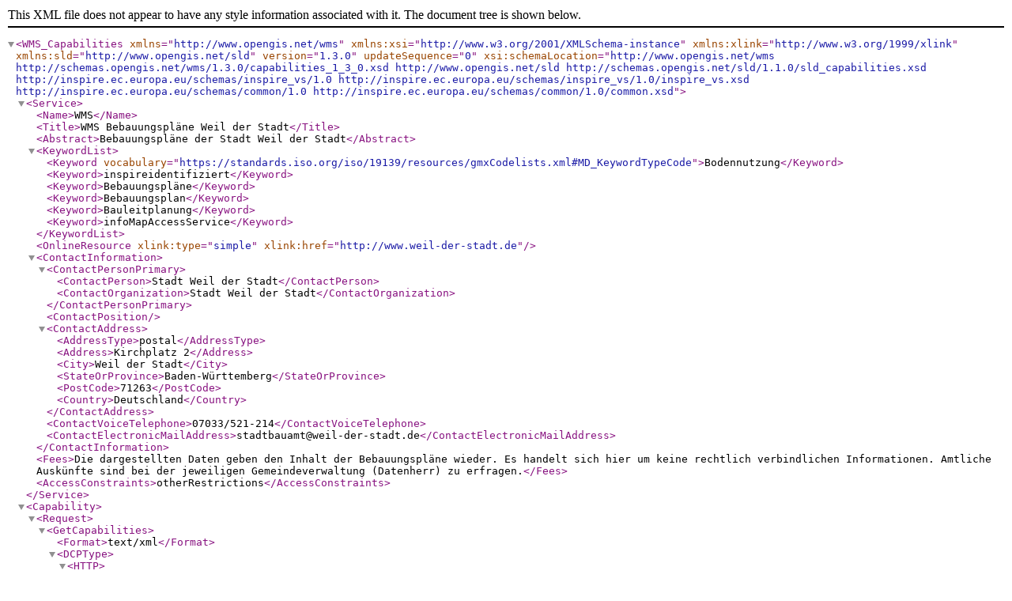

--- FILE ---
content_type: text/xml;charset=UTF-8
request_url: https://haleconnect.com/ows/services/org.1240.390f5ec1-81e8-4580-bbe9-9463dc96d4b5_wms/org.1240.637ea485-66dd-4129-8be1-dc0bf97b8088?SERVICE=WMS&Request=GetCapabilities
body_size: 3045
content:
<?xml version='1.0' encoding='UTF-8'?>
<WMS_Capabilities version="1.3.0" updateSequence="0" xmlns="http://www.opengis.net/wms" xmlns:xsi="http://www.w3.org/2001/XMLSchema-instance" xmlns:xlink="http://www.w3.org/1999/xlink" xmlns:sld="http://www.opengis.net/sld" xsi:schemaLocation="http://www.opengis.net/wms http://schemas.opengis.net/wms/1.3.0/capabilities_1_3_0.xsd http://www.opengis.net/sld http://schemas.opengis.net/sld/1.1.0/sld_capabilities.xsd http://inspire.ec.europa.eu/schemas/inspire_vs/1.0 http://inspire.ec.europa.eu/schemas/inspire_vs/1.0/inspire_vs.xsd http://inspire.ec.europa.eu/schemas/common/1.0 http://inspire.ec.europa.eu/schemas/common/1.0/common.xsd">
  <Service>
    <Name>WMS</Name>
    <Title>WMS Bebauungspläne Weil der Stadt</Title>
    <Abstract>Bebauungspläne der Stadt Weil der Stadt</Abstract>
    <KeywordList>
      <Keyword vocabulary="https://standards.iso.org/iso/19139/resources/gmxCodelists.xml#MD_KeywordTypeCode">Bodennutzung</Keyword>
      <Keyword>inspireidentifiziert</Keyword>
      <Keyword>Bebauungspläne</Keyword>
      <Keyword>Bebauungsplan</Keyword>
      <Keyword>Bauleitplanung</Keyword>
      <Keyword>infoMapAccessService</Keyword>
    </KeywordList>
    <OnlineResource xlink:type="simple" xlink:href="http://www.weil-der-stadt.de"/>
    <ContactInformation>
      <ContactPersonPrimary>
        <ContactPerson>Stadt Weil der Stadt</ContactPerson>
        <ContactOrganization>Stadt Weil der Stadt</ContactOrganization>
      </ContactPersonPrimary>
      <ContactPosition></ContactPosition>
      <ContactAddress>
        <AddressType>postal</AddressType>
        <Address>Kirchplatz 2</Address>
        <City>Weil der Stadt</City>
        <StateOrProvince>Baden-Württemberg</StateOrProvince>
        <PostCode>71263</PostCode>
        <Country>Deutschland</Country>
      </ContactAddress>
      <ContactVoiceTelephone>07033/521-214</ContactVoiceTelephone>
      <ContactElectronicMailAddress>stadtbauamt@weil-der-stadt.de</ContactElectronicMailAddress>
    </ContactInformation>
    <Fees>Die dargestellten Daten geben den Inhalt der Bebauungspläne wieder. Es handelt sich hier um keine rechtlich verbindlichen Informationen. Amtliche Auskünfte sind bei der jeweiligen Gemeindeverwaltung (Datenherr) zu erfragen.</Fees>
    <AccessConstraints>otherRestrictions</AccessConstraints>
  </Service>
  <Capability>
    <Request>
      <GetCapabilities>
        <Format>text/xml</Format>
        <DCPType>
          <HTTP>
            <Get>
              <OnlineResource xlink:type="simple" xlink:href="https://haleconnect.com/ows/services/org.1240.390f5ec1-81e8-4580-bbe9-9463dc96d4b5_wms/org.1240.637ea485-66dd-4129-8be1-dc0bf97b8088?"/>
            </Get>
            <Post>
              <OnlineResource xlink:type="simple" xlink:href="https://haleconnect.com/ows/services/org.1240.390f5ec1-81e8-4580-bbe9-9463dc96d4b5_wms/org.1240.637ea485-66dd-4129-8be1-dc0bf97b8088"/>
            </Post>
          </HTTP>
        </DCPType>
      </GetCapabilities>
      <GetMap>
        <Format>image/png</Format>
        <Format>image/png; subtype=8bit</Format>
        <Format>image/png; mode=8bit</Format>
        <Format>image/gif</Format>
        <Format>image/jpeg</Format>
        <Format>image/tiff</Format>
        <Format>image/x-ms-bmp</Format>
        <Format>image/svg+xml</Format>
        <DCPType>
          <HTTP>
            <Get>
              <OnlineResource xlink:type="simple" xlink:href="https://haleconnect.com/ows/services/org.1240.390f5ec1-81e8-4580-bbe9-9463dc96d4b5_wms/org.1240.637ea485-66dd-4129-8be1-dc0bf97b8088?"/>
            </Get>
            <Post>
              <OnlineResource xlink:type="simple" xlink:href="https://haleconnect.com/ows/services/org.1240.390f5ec1-81e8-4580-bbe9-9463dc96d4b5_wms/org.1240.637ea485-66dd-4129-8be1-dc0bf97b8088"/>
            </Post>
          </HTTP>
        </DCPType>
      </GetMap>
      <GetFeatureInfo>
        <Format>text/html</Format>
        <Format>text/plain</Format>
        <Format>text/xml</Format>
        <Format>text/xml; subtype=gml/2.1.2</Format>
        <Format>text/xml; subtype=gml/3.0.1</Format>
        <Format>text/xml; subtype=gml/3.1.1</Format>
        <Format>text/xml; subtype=gml/3.2.1</Format>
        <Format>application/gml+xml; version=2.1</Format>
        <Format>application/gml+xml; version=3.0</Format>
        <Format>application/gml+xml; version=3.1</Format>
        <Format>application/gml+xml; version=3.2</Format>
        <Format>application/vnd.ogc.gml</Format>
        <DCPType>
          <HTTP>
            <Get>
              <OnlineResource xlink:type="simple" xlink:href="https://haleconnect.com/ows/services/org.1240.390f5ec1-81e8-4580-bbe9-9463dc96d4b5_wms/org.1240.637ea485-66dd-4129-8be1-dc0bf97b8088?"/>
            </Get>
            <Post>
              <OnlineResource xlink:type="simple" xlink:href="https://haleconnect.com/ows/services/org.1240.390f5ec1-81e8-4580-bbe9-9463dc96d4b5_wms/org.1240.637ea485-66dd-4129-8be1-dc0bf97b8088"/>
            </Post>
          </HTTP>
        </DCPType>
      </GetFeatureInfo>
      <sld:GetLegendGraphic>
        <Format>image/png</Format>
        <Format>image/png; subtype=8bit</Format>
        <Format>image/png; mode=8bit</Format>
        <Format>image/gif</Format>
        <Format>image/jpeg</Format>
        <Format>image/tiff</Format>
        <Format>image/x-ms-bmp</Format>
        <Format>image/svg+xml</Format>
        <DCPType>
          <HTTP>
            <Get>
              <OnlineResource xlink:type="simple" xlink:href="https://haleconnect.com/ows/services/org.1240.390f5ec1-81e8-4580-bbe9-9463dc96d4b5_wms/org.1240.637ea485-66dd-4129-8be1-dc0bf97b8088?"/>
            </Get>
          </HTTP>
        </DCPType>
      </sld:GetLegendGraphic>
    </Request>
    <Exception>
      <Format>BLANK</Format>
      <Format>XML</Format>
      <Format>INIMAGE</Format>
    </Exception>
    <inspire_vs:ExtendedCapabilities xmlns:inspire_common="http://inspire.ec.europa.eu/schemas/common/1.0" xmlns:inspire_vs="http://inspire.ec.europa.eu/schemas/inspire_vs/1.0" xmlns:metadata="http://www.deegree.org/services/metadata" xmlns:ows="http://www.opengis.net/ows/1.1" xmlns:ows10="http://www.opengis.net/ows" xmlns:xsi="http://www.w3.org/2001/XMLSchema-instance">
      <inspire_common:MetadataUrl>
        <inspire_common:URL>https://haleconnect.com/services/bsp/org.1240.390f5ec1-81e8-4580-bbe9-9463dc96d4b5/md/service/id_wms</inspire_common:URL>
        <inspire_common:MediaType>application/vnd.iso.19139+xml</inspire_common:MediaType>
      
      </inspire_common:MetadataUrl>
      <inspire_common:SupportedLanguages>
        <inspire_common:DefaultLanguage>
          <inspire_common:Language>ger</inspire_common:Language>
        
        </inspire_common:DefaultLanguage>
        <inspire_common:SupportedLanguage>
          <inspire_common:Language>ger</inspire_common:Language>
        
        </inspire_common:SupportedLanguage>
      
      </inspire_common:SupportedLanguages>
      <inspire_common:ResponseLanguage>
        <inspire_common:Language>ger</inspire_common:Language>
      
      </inspire_common:ResponseLanguage>
    
    </inspire_vs:ExtendedCapabilities>
    <Layer queryable="0" cascaded="0" opaque="0" noSubsets="0" fixedWidth="0" fixedHeight="0">
      <Title>Bebauungspläne Weil der Stadt</Title>
      <Abstract>Bebauungspläne der Stadt Weil der Stadt</Abstract>
      <CRS>EPSG:25832</CRS>
      <CRS>EPSG:3857</CRS>
      <CRS>EPSG:3042</CRS>
      <CRS>EPSG:3043</CRS>
      <CRS>EPSG:3040</CRS>
      <CRS>EPSG:3041</CRS>
      <CRS>EPSG:4326</CRS>
      <CRS>EPSG:3039</CRS>
      <CRS>EPSG:4258</CRS>
      <CRS>EPSG:3038</CRS>
      <CRS>EPSG:3046</CRS>
      <CRS>EPSG:3047</CRS>
      <CRS>EPSG:3044</CRS>
      <CRS>EPSG:900913</CRS>
      <CRS>EPSG:3045</CRS>
      <EX_GeographicBoundingBox>
        <westBoundLongitude>8.83692144</westBoundLongitude>
        <eastBoundLongitude>8.84109992</eastBoundLongitude>
        <southBoundLatitude>48.78566736</southBoundLatitude>
        <northBoundLatitude>48.78765022</northBoundLatitude>
      </EX_GeographicBoundingBox>
      <BoundingBox CRS="EPSG:25832" minx="488020.92733310" miny="5403642.05878908" maxx="488328.32081917" maxy="5403863.12461993"/>
      <BoundingBox CRS="EPSG:3857" minx="983721.59464625" miny="6238571.57162858" maxx="984186.74088756" maxy="6238906.58917722"/>
      <BoundingBox CRS="EPSG:3042" minx="1368606.97424344" miny="5471581.08043407" maxx="1368947.62577281" maxy="5471849.08490104"/>
      <BoundingBox CRS="EPSG:3043" minx="5420081.55408061" miny="928641.09509868" maxx="5420325.41445331" maxy="928964.75545779"/>
      <BoundingBox CRS="EPSG:3040" minx="2242863.70966297" miny="5683940.35736219" maxx="2243238.05076969" maxy="5684257.84258864"/>
      <BoundingBox CRS="EPSG:3041" minx="1807079.11532217" miny="5559039.14325474" maxx="1807436.67091696" maxy="5559331.63279434"/>
      <BoundingBox CRS="EPSG:4326" minx="48.78566736" miny="8.83692144" maxx="48.78765022" maxy="8.84109992"/>
      <BoundingBox CRS="EPSG:3039" minx="2674203.22251949" miny="5848310.17864611" maxx="2674594.00988574" maxy="5848653.18410633"/>
      <BoundingBox CRS="EPSG:4258" minx="48.78566736" miny="8.83692144" maxx="48.78765022" maxy="8.84109992"/>
      <BoundingBox CRS="EPSG:3038" minx="3098529.60370466" miny="6054627.86088138" maxx="3098936.03229087" maxy="6054996.71521299"/>
      <BoundingBox CRS="EPSG:3046" minx="-392525.00385632" miny="5475350.55503953" maxx="-392183.44342113" maxy="5475619.86271206"/>
      <BoundingBox CRS="EPSG:3047" minx="-830904.19744974" miny="5564775.15769478" maxx="-830545.73701711" maxy="5565068.97473560"/>
      <BoundingBox CRS="EPSG:3044" minx="5403642.05878908" miny="488020.92733310" maxx="5403863.12461993" maxy="488328.32081917"/>
      <BoundingBox CRS="EPSG:900913" minx="983721.59464625" miny="6238571.57162858" maxx="984186.74088756" maxy="6238906.58917722"/>
      <BoundingBox CRS="EPSG:3045" minx="47401.34736328" miny="5421949.53732925" maxx="47725.92312608" maxy="5422194.68900038"/>
      <AuthorityURL name="StadtWeilderStadt">
        <OnlineResource xlink:type="simple" xlink:href="http://www.weil-der-stadt.de"/>
      </AuthorityURL>
      <Layer queryable="1" cascaded="0" opaque="0" noSubsets="0" fixedWidth="0" fixedHeight="0">
        <Name>BP_Plan</Name>
        <Title>BP_Plan</Title>
        <Abstract>Bebauungspläne der Stadt Weil der Stadt</Abstract>
        <CRS>EPSG:25832</CRS>
        <CRS>EPSG:3857</CRS>
        <CRS>EPSG:3042</CRS>
        <CRS>EPSG:3043</CRS>
        <CRS>EPSG:3040</CRS>
        <CRS>EPSG:3041</CRS>
        <CRS>EPSG:4326</CRS>
        <CRS>EPSG:3039</CRS>
        <CRS>EPSG:4258</CRS>
        <CRS>EPSG:3038</CRS>
        <CRS>EPSG:3046</CRS>
        <CRS>EPSG:3047</CRS>
        <CRS>EPSG:3044</CRS>
        <CRS>EPSG:900913</CRS>
        <CRS>EPSG:3045</CRS>
        <EX_GeographicBoundingBox>
          <westBoundLongitude>8.83694019</westBoundLongitude>
          <eastBoundLongitude>8.84106386</eastBoundLongitude>
          <southBoundLatitude>48.78569590</southBoundLatitude>
          <northBoundLatitude>48.78762870</northBoundLatitude>
        </EX_GeographicBoundingBox>
        <BoundingBox CRS="EPSG:25832" minx="488022.31139500" miny="5403645.23730269" maxx="488325.66700719" maxy="5403860.72934308"/>
        <BoundingBox CRS="EPSG:3857" minx="983723.68184500" miny="6238576.39423900" maxx="984182.72654400" maxy="6238902.95294600"/>
        <BoundingBox CRS="EPSG:3042" minx="1368608.72334680" miny="5471584.46030340" maxx="1368944.48593698" maxy="5471846.28329766"/>
        <BoundingBox CRS="EPSG:3043" minx="5420084.83071592" miny="928642.65521407" maxx="5420322.82007174" maxy="928961.86435360"/>
        <BoundingBox CRS="EPSG:3040" minx="2242865.84866470" miny="5683943.93217833" maxx="2243234.40400145" maxy="5684254.62004020"/>
        <BoundingBox CRS="EPSG:3041" minx="1807081.05683076" miny="5559042.62301223" maxx="1807433.27964937" maxy="5559328.62212179"/>
        <BoundingBox CRS="EPSG:4326" minx="48.78569590" miny="8.83694019" maxx="48.78762870" maxy="8.84106386"/>
        <BoundingBox CRS="EPSG:3039" minx="2674205.56472215" miny="5848313.84040289" maxx="2674590.10399522" maxy="5848649.74750813"/>
        <BoundingBox CRS="EPSG:4258" minx="48.78569590" miny="8.83694019" maxx="48.78762870" maxy="8.84106386"/>
        <BoundingBox CRS="EPSG:3038" minx="3098532.15397062" miny="6054631.59594299" maxx="3098931.86655036" maxy="6054993.06512413"/>
        <BoundingBox CRS="EPSG:3046" minx="-392523.11818415" miny="5475354.14581767" maxx="-392186.47026539" maxy="5475617.25547721"/>
        <BoundingBox CRS="EPSG:3047" minx="-830902.05414942" miny="5564778.95400596" maxx="-830548.95050667" maxy="5565066.26414601"/>
        <BoundingBox CRS="EPSG:3044" minx="5403645.23730269" miny="488022.31139500" maxx="5403860.72934308" maxy="488325.66700719"/>
        <BoundingBox CRS="EPSG:900913" minx="983723.68184500" miny="6238576.39423900" maxx="984182.72654400" maxy="6238902.95294600"/>
        <BoundingBox CRS="EPSG:3045" minx="47402.98111465" miny="5421952.92273215" maxx="47723.08229396" maxy="5422192.18673094"/>
        <Identifier authority="StadtWeilderStadt">haleconnect.com/e7cc989e-0274-47e8-89b3-325d5744d25e_BP_Plan</Identifier>
        <MetadataURL type="ISO19115:2003">
          <Format>text/xml</Format>
          <OnlineResource xlink:type="simple" xlink:href="https://haleconnect.com/services/bsp/org.1240.637ea485-66dd-4129-8be1-dc0bf97b8088/md/dataset/dataset1"/>
        </MetadataURL>
        <Style>
          <Name>default</Name>
          <Title>default</Title>
          <LegendURL width="140" height="27">
            <Format>image/png</Format>
            <OnlineResource xlink:type="simple" xlink:href="https://haleconnect.com/ows/services/org.1240.390f5ec1-81e8-4580-bbe9-9463dc96d4b5_wms/org.1240.637ea485-66dd-4129-8be1-dc0bf97b8088?request=GetLegendGraphic&amp;version=1.3.0&amp;service=WMS&amp;layer=BP_Plan&amp;format=image/png"/>
          </LegendURL>
        </Style>
      </Layer>
      <Layer queryable="1" cascaded="0" opaque="0" noSubsets="0" fixedWidth="0" fixedHeight="0">
        <Name>org.1240.637ea485-66dd-4129-8be1-dc0bf97b8088_bp_planRaster</Name>
        <Title>Raster</Title>
        <Abstract>Rasterbild Bebauungsplan</Abstract>
        <CRS>EPSG:25832</CRS>
        <EX_GeographicBoundingBox>
          <westBoundLongitude>8.83692144</westBoundLongitude>
          <eastBoundLongitude>8.84109992</eastBoundLongitude>
          <southBoundLatitude>48.78566736</southBoundLatitude>
          <northBoundLatitude>48.78765022</northBoundLatitude>
        </EX_GeographicBoundingBox>
        <BoundingBox CRS="EPSG:25832" minx="488021.39788900" miny="5403642.70653900" maxx="488327.86232000" maxy="5403862.47682500"/>
        <Style>
          <Name>default</Name>
          <Title>default</Title>
          <LegendURL width="16" height="16">
            <Format>image/png</Format>
            <OnlineResource xlink:type="simple" xlink:href="https://haleconnect.com/ows/services/org.1240.390f5ec1-81e8-4580-bbe9-9463dc96d4b5_wms/org.1240.637ea485-66dd-4129-8be1-dc0bf97b8088?request=GetLegendGraphic&amp;version=1.3.0&amp;service=WMS&amp;layer=org.1240.637ea485-66dd-4129-8be1-dc0bf97b8088_bp_planRaster&amp;style=default&amp;format=image/png"/>
          </LegendURL>
        </Style>
      </Layer>
    </Layer>
  </Capability>
</WMS_Capabilities>